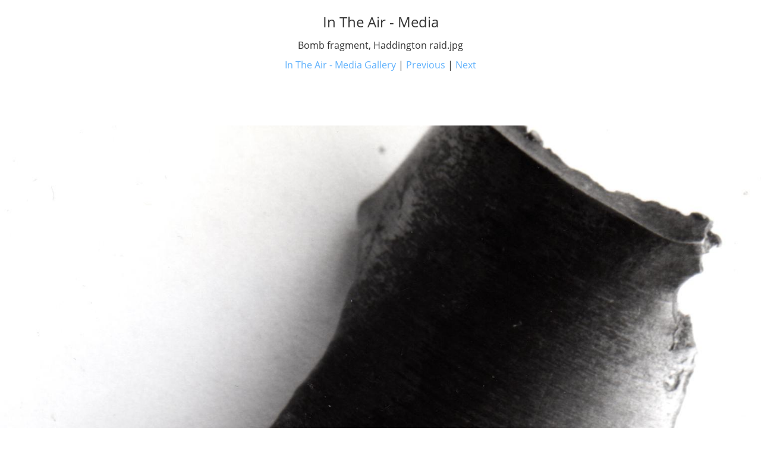

--- FILE ---
content_type: text/html
request_url: https://eastlothianatwar.co.uk/In%20The%20Air%20Media_files/page56-1023-full.html
body_size: 251
content:

<!DOCTYPE html PUBLIC "-//W3C//DTD XHTML 1.0 Strict//EN" "http://www.w3.org/TR/xhtml1/DTD/xhtml1-strict.dtd">
<html xmlns="http://www.w3.org/1999/xhtml">

	<head>
		<meta http-equiv="content-type" content="text/html; charset=utf-8" />
		<meta name="generator" content="RapidWeaver" />
		<link rel="stylesheet" type="text/css" href="../rw_common/themes/Voyager/consolidated-56.css?rwcache=786905667" /><script src="../rw_common/themes/Voyager/js/sidebar/sidebar_hidden.js?rwcache=786905667"></script><script src="../rw_common/themes/Voyager/javascript.js?rwcache=786905667"></script>
		<title>In The Air - Media</title>
	</head>

	<body class="photo-background">
	
		<div class="photo-navigation">
			<p class="photo-title">In The Air - Media</p>
			<p class="photo-caption">Bomb fragment, Haddington raid.jpg</p>
			<p class="photo-links"><a href="../In The Air Media.html">In The Air - Media Gallery</a> | <a href="page56-1022-full.html">Previous</a> | <a href="page56-1024-full.html">Next</a></p>
		</div>
		
		<img class="photo-frame" src="page56-1023-full.jpg" alt="Bomb fragment, Haddington raid.jpg" width="1527" height="1600"/>
			
		
			
	</body>

</html>